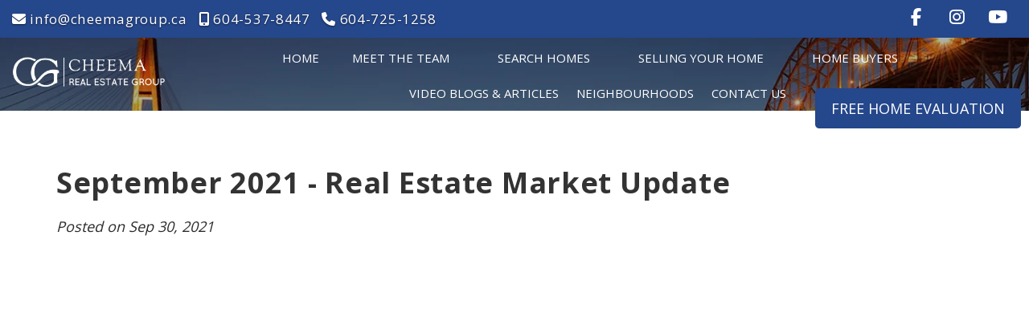

--- FILE ---
content_type: text/html; charset=utf-8
request_url: https://www.cheemagroup.ca/blog/65654/september-2021-real-estate-market-update
body_size: 7201
content:
<!DOCTYPE html>
<html>
<head>
<meta charset="utf-8">
<meta name="viewport" content="width=device-width, initial-scale=1, user-scalable=no">
<meta name="format-detection" content="telephone=no" />




  <link href="https://s.realtyninja.com/static/media/blank-favicon.ico" rel="icon" type="image/x-icon" />

    <meta name="google-site-verification" content="jdMj3wr8Cqzlmzbl_pj2Fuidbaq8O_zMVIG1kA8dkF0" />
    <meta name="description" content="Schools are back, hockey season is around the corner, we are officially into the Fall season! What&apos;s going on with the real estate market? Watch the quick market update t" />
  <title>September 2021 - Real Estate Market Update - PJ &amp; Razaik</title>

<meta property="og:url" content="https://www.cheemagroup.ca/blog/65654/september-2021-real-estate-market-update"/>
  
    <meta property="og:title" content="September 2021 - Real Estate Market Update - PJ &amp; Razaik"/>
    <meta property="og:description" content="Schools are back, hockey season is around the corner, we are officially into the Fall season! What&#39;s going on with the real estate market? Watch the quick market update t" />


	  <link rel="alternate" type="application/rss+xml" title="PJ & Razaik's Blog RSS Feed" href="https://www.cheemagroup.ca/blog/rss" />



  <link rel="canonical" href="https://www.cheemagroup.ca/blog/65654/september-2021-real-estate-market-update" />

    <link rel="stylesheet" type="text/css" href="https://s.realtyninja.com/static/rev-06237237/damascus/css/bootstrap-3.4.1.min.css" />
    <link rel="stylesheet" type="text/css" href="https://s.realtyninja.com/static/rev-06237237/css/prod/damascus/common-core.min.css" />
    <link rel="stylesheet" type="text/css" href="https://s.realtyninja.com/static/rev-06237237/css/prod/damascus/common-fancybox.min.css" />
    <link rel="stylesheet" type="text/css" href="https://s.realtyninja.com/static/rev-06237237/css/prod/damascus/common-swiffy.min.css" />
    

    <link href="https://fonts.gstatic.com" rel="preconnect" crossorigin>
    <link rel="stylesheet" type="text/css" href='https://fonts.googleapis.com/css?family=Montserrat:400,700|Raleway:400,400italic,600,600italic,700,700italic' />
        <!-- Custom Blog Font Only -->
        <link href='https://fonts.googleapis.com/css?family=Lora:400,400italic,700,700italic' rel='stylesheet' type='text/css'>
    
    <script src="https://kit.fontawesome.com/b0c3eb69bf.js" crossorigin="anonymous" async></script>
    <link rel="stylesheet" type="text/css" href="https://s.realtyninja.com/static/rev-06237237/css/jquery-ui.min.css" />
    <link rel="stylesheet" type="text/css" href="/customcss/1756829251" />  

    <script src="https://s.realtyninja.com/static/rev-06237237/damascus/js/jquery-3.1.1.min.js"></script>
    <script src="https://s.realtyninja.com/static/rev-06237237/damascus/js/jquery-ui-1.12.1.min.js"></script>
    <script src="https://s.realtyninja.com/static/rev-06237237/damascus/js/bootstrap-3.4.1.min.js"></script>

    
    <script src="https://s.realtyninja.com/static/rev-06237237/js/prod/damascus/common-utils.min.js"></script>
    <script src="https://s.realtyninja.com/static/rev-06237237/js/prod/damascus/common-core.min.js" jsdata='{"static_url":"https://s.realtyninja.com","pagetype":"blog","is_damascus":1,"blog_url":"videoblogsarticles-main","siteid":8619,"mapbox_key":"pk.eyJ1IjoicmVhbHR5bmluamFjb20iLCJhIjoiY2wydGsycDVjMDM5bjNjcXZycHdpZ3ZkeCJ9.-VrUrsjBxCBpcSJdUd0xgA","theme":"katana","domain":"cheemagroup.ca","sitename":"razaikcheema"}'></script>
    <script src="https://s.realtyninja.com/static/rev-06237237/js/prod/damascus/common-fancybox.min.js"></script>
    
    <script src="https://s.realtyninja.com/static/rev-06237237/js/prod/damascus/common-jemplates.min.js"></script>






  <!-- Custom Header Code --><link rel="preconnect" href="https://fonts.gstatic.com">
<link href="https://fonts.googleapis.com/css2?family=Open+Sans:wght@300;400;600;700;800&display=swap" rel="stylesheet">
 <link rel="stylesheet" href="https://cdn.jsdelivr.net/npm/animate.css@3.5.2/animate.min.css">
<script src="https://cdnjs.cloudflare.com/ajax/libs/wow/1.1.2/wow.js"></script>
<script>
              new WOW().init();
              </script>

<script type="text/javascript">
$(document).ready(function(){
$( ".navbar .container-fluid" ).after( "<div class='fhe'><a href='/free-home-evaluation'>FREE HOME EVALUATION</a></div>" );
});
</script>


 <script async defer src="https://maps.googleapis.com/maps/api/js?key=AIzaSyAKZpcXWcobVyVefDtuGN7Pcszlkz2k8WE&callback=initMap"
  type="text/javascript"></script>

<script type="application/ld+json">
{ "@context" : "http://schema.org", 
"@type" : "Organization",
"name" : "Cheema Real Estate Group", 
"url" : "https://www.cheemagroup.ca", 
"sameAs" : [ "https://www.facebook.com/cheemarealestategroup", "https://www.instagram.com/cheemarealestategroup", "https://www.youtube.com/channel/UCqyMme7X6dNQ9y-yGEdCRAw"]
}
</script>

<!-- Google tag (gtag.js) --> <script async src="https://www.googletagmanager.com/gtag/js?id=AW-11392060908"></script> <script> window.dataLayer = window.dataLayer || []; function gtag(){dataLayer.push(arguments);} gtag('js', new Date()); gtag('config', 'AW-11392060908'); </script>

<!-- Meta Pixel Code -->
<script>
!function(f,b,e,v,n,t,s)
{if(f.fbq)return;n=f.fbq=function(){n.callMethod?
n.callMethod.apply(n,arguments):n.queue.push(arguments)};
if(!f._fbq)f._fbq=n;n.push=n;n.loaded=!0;n.version='2.0';
n.queue=[];t=b.createElement(e);t.async=!0;
t.src=v;s=b.getElementsByTagName(e)[0];
s.parentNode.insertBefore(t,s)}(window, document,'script',
'https://connect.facebook.net/en_US/fbevents.js');
fbq('init', '901652651757486');
fbq('track', 'PageView');
</script>
<noscript><img height="1" width="1" style="display:none"
src="https://www.facebook.com/tr?id=901652651757486&ev=PageView&noscript=1"
/></noscript>
<!-- End Meta Pixel Code -->



</head>



  <body class=" katana  full_katana    damascus  bootstrap_theme rebgv  katana blog "  id="body">

  <!-- Custom Body Code --><div class="fademe"></div>

<script> gtag('config', 'AW-11392060908/14RiCNGvz_cYEOyblLgq', { 'phone_conversion_number': '(604) 725-1258' }); </script>

<script> gtag('config', 'AW-11392060908/KHSuCNC0z_cYEOyblLgq', { 'phone_conversion_number': '(604) 537-8447' }); </script>


<div class="clear"></div>

   
  <section data-uid="" data-widgetid="" id="rn-" class="header-section section-short-header ">

  

  
    
  
  

  



  <header class="header-top">

    <div class="navbar-wrapper rn-parallax-bg rn-invert-colors" style="background-image:url('https://s.realtyninja.com/static/media/med/8619_ddaa73f5_banner-short-2.jpg');">

    
        <div class="container-fluid navbar-container">  
    

            <nav class="navbar navbar-default navbar-transparent" role="navigation" id="navbar-main">      

            <button type="button" class="navbar-toggle collapsed" data-toggle="collapse" data-target="#navbar">
              <span class="sr-only">Toggle navigation</span>
              <span class="icon-bar"></span>
              <span class="icon-bar"></span>
              <span class="icon-bar"></span>
            </button>

            
                <div class="container-fluid">       
            

                
                    <div class="navbar-header navbar-header-centered">  
                

                <div class="navbar-brand">
                  <div class="">
                    
                      <a href="/"><img alt="" class="BE_image" contenteditable="false" src="https://s.realtyninja.com/static/media/med/8619_ce88da65_cheema-logo.png?width=313&dpr=2" style="width: 313px; height: auto; opacity: 1;" title="" /></a>
                    
                  </div>
                </div>

                <!-- <a class="navbar-brand" href="/">
                <h3>PJ & Razaik</h3>Sutton Premier Realty</a> -->

                </div>

            
                <div id="header-contact">
            

              <span class="header-contact-details">                  <span class="header-contact-email">
                    <a href="mailto:info@cheemagroup.ca">
                      <i class="fa fa-envelope"></i> info@cheemagroup.ca                      
                    </a>
                  </span>                  <span class="header-contact-mobile">
                    <a href="tel:+1-604-537-8447">
                      <i class="fa fa-mobile"></i> 604-537-8447                    </a>
                  </span>                  <span class="header-contact-phone">
                    <a href="tel:+1-604-725-1258">
                      <i class="fa fa-phone"></i> 604-725-1258                    </a>
                  </span>              </span>
              <span class="header-contact-social">                  <a href="https://www.facebook.com/cheemarealestategroup/" target="_blank" title="Facebook">
                    <span class="fa-stack fa-lg">
                      <i class="fa fa-circle fa-stack-2x"></i>
                      <i class="fa fa-brands fa-facebook fa-stack-1x"></i>
                    </span>
                  </a>                
                  <a href="https://www.instagram.com/cheemarealestategroup/" target="_blank" title="Instagram">
                    <span class="fa-stack fa-lg">
                      <i class="fa fa-circle fa-stack-2x"></i>
                      <i class="fa fa-brands fa-instagram fa-stack-1x"></i>
                    </span>
                  </a>                
                  <a href="https://www.youtube.com/channel/UCqyMme7X6dNQ9y-yGEdCRAw" target="_blank" title="YouTube">
                    <span class="fa-stack fa-lg">
                      <i class="fa fa-circle fa-stack-2x"></i>
                      <i class="fa fa-brands fa-youtube fa-stack-1x"></i>
                    </span>
                  </a>                                                                                
               </span>
               

              </div>

            
                <div id="navbar" class="navbar-collapse collapse navbar-centered">
                    <ul class="nav navbar-nav navbar-nav-centered">
            

            
  
    
      <li class="">
        <a href="/">
          Home
        </a>
      </li>
    
    
    

  
        <li class="dropdown ">
            <a href="#" class="dropdown-toggle" data-toggle="dropdown" role="button">
                 Meet The Team <span class="caret"></span>
            </a>
            <ul class="dropdown-menu" role="menu">
              
                
                  <li class="">
                      <a href="/bio">
                        Team Profile
                      </a>
                  </li>
                
              
            </ul>
    
    

  
        <li class="dropdown ">
            <a href="/search-homes" class="dropdown-toggle" data-toggle="dropdown" role="button">
                Search Homes <span class="caret"></span>
            </a>
            <ul class="dropdown-menu" role="menu">
              
                
                  <li class="">
                      <a href="/our-office-listings">
                        My Office Listings
                      </a>
                  </li>
                
              
                
                  <li class="">
                      <a href="/listing-search">
                        MLS® Search
                      </a>
                  </li>
                
              
                
                  <li class="">
                      <a href="/map-search">
                        Map Search
                      </a>
                  </li>
                
              
            </ul>
    
    

  
        <li class="dropdown ">
            <a href="#" class="dropdown-toggle" data-toggle="dropdown" role="button">
                Selling Your Home <span class="caret"></span>
            </a>
            <ul class="dropdown-menu" role="menu">
              
                
                  <li class="">
                      <a href="/process-of-selling">
                        Process of Selling
                      </a>
                  </li>
                
              
                
                  <li class="">
                      <a href="/free-home-evaluation">
                        Home Evaluation
                      </a>
                  </li>
                
              
                
                  <li class="">
                      <a href="/customized-marketing-plan">
                        Customized Marketing Plan
                      </a>
                  </li>
                
              
            </ul>
    
    

  
        <li class="dropdown ">
            <a href="#" class="dropdown-toggle" data-toggle="dropdown" role="button">
                Home Buyers <span class="caret"></span>
            </a>
            <ul class="dropdown-menu" role="menu">
              
                
                  <li class="">
                      <a href="/process-of-buying">
                        Process of Buying
                      </a>
                  </li>
                
              
                
                  <li class="">
                      <a href="/mortgage-payment-calculator">
                        Mortgage Payment Calculator
                      </a>
                  </li>
                
              
            </ul>
    
    

  
    
      <li class="">
        <a href="/videoblogsarticles-main">
          Video Blogs & Articles
        </a>
      </li>
    
    
    

  
    
      <li class="">
        <a href="/neighbourhoods">
          Neighbourhoods 
        </a>
      </li>
    
    
    

  
    
      <li class="">
        <a href="/contact-us">
          Contact Us
        </a>
      </li>
    
    
    












                

                
                
              </ul>
            </div>

            </div>
        </nav>

      </div>
    </div>
  </header>

</section>



<section class="content-section content-section-blog-post" data-postid="65654">
  <div class="blog-header-title-section">
    <div class="container">
      <div class="row">
        <div class="col-lg-10 col-lg-offset-1 col-md-10 col-md-offset-1 col-sm-12 col-xs-12">
          <h1><div >September 2021 - Real Estate Market Update</div></h1>
          <p class="blog-entry-info">Posted on <span class="blogcreated" data-created="2021-09-30 16:17:37">Sep 30, 2021</span>
          <span id="blogcategory_wrapper" class="invisible"> in <span class="blogcategory"><a href="/blog/category//"></a></span></p></span>
          <div class="small-divider"></div>
        </div>
      </div>
    </div>
  </div>
</section>

<section class="content-section">
  <div class="blog-post-content">
    <div class="container">
      <div class="row">
        <div class="col-lg-10 col-lg-offset-1 col-md-10 col-md-offset-1 col-sm-12 col-xs-12">
           
           <div ><div class="embed BE_current_embed" id="ec1e134e413a7898"><div class="fluid-width-video-wrapper" style="padding-top: 56.25%;"><iframe allow="accelerometer; autoplay; clipboard-write; encrypted-media; gyroscope; picture-in-picture" allowfullscreen="" frameborder="0" name="fitvid0" src="https://www.youtube.com/embed/GJElaP4UQ2g" title="YouTube video player"></iframe></div></div><br /><div><div>Schools are back, hockey season is around the corner, we are officially into the Fall season! What's going on with the real estate market? Watch the quick market update to find out!</div><div><br /></div><div>Feel free to give us a shout for more info!</div><div><br /></div><div>PJ @ 604-725-1258 | Razaik @ 604-537-8447</div></div></div>
          
          <div class="addthis_rn_container">
           <a class="btn btn-default a2a_dd" href="https://www.addtoany.com/share" role="button"><i class="fa fa-share-alt"></i> Share</a>
            <script async src="https://s.realtyninja.com/static/rev-06237237/js/prod/add2any.min.js"></script>
          
          </div>

          

        </div>
      </div>
    </div>
  </div>
</section>


<section class="content-section">
  <div class="blog-controls-wrapper">
    <div class="container">
      <div class="row">
        <div class="col-lg-12 col-md-12 col-sm-12 col-xs-12">
          <!--<a href="#" class="btn btn-outline"><i class="fa fa-angle-left"></i> Back To Main Blog Page</a>-->
          <!--<a href="#" class="btn btn-outline">Next Post: Post Title <i class="fa fa-angle-right"></i></a>-->
        </div>
      </div>
    </div>
  </div>
</section>

<section data-uid="" data-widgetid="" id="rn-" class="footer-section  rn-invert-colors " style="background-color:#25478b;">


  
    

  
  
    
  

  

      
    <!--footer editarea test-->
  <div class="rn-content-block section-custom-footer">
        <div class="container">
          <div class="row">
            <div class="col-lg-12 col-md-12 col-sm-12 col-xs-12">
              
                
              
            </div>
          </div>
        </div>
      </div>
  <!--end of footer editarea test-->

  
  <footer id="footer-disclaimer">
    <div class="container">
      <div class="row">
        <div class="col-lg-9 col-md-9"><img alt="MLS® Logo" src="https://s.realtyninja.com/static/images/common/mls_logo_large.png" class="mls_logo_footer">
            <p>This representation is based in whole or in part on data generated by the Chilliwack & District Real Estate Board, Fraser Valley Real Estate Board or Greater Vancouver REALTORS® which assumes no responsibility for its accuracy - Listing data updated on January 27, 2026.</p>
        </div>
        <div class="col-lg-3 col-md-3">
          <p class="powered-by-realtyninja"><a href="https://www.realtyninja.com?ref=rnwebsitefooter" target="_blank"><span style="display:block !important; visibility:visible !important;">
            
              Real Estate Website by RealtyNinja
            
            </span>
          </a></p>
          <p class="privacy-policy"><a href="/privacy">Privacy Policy</a></p>
        </div>
      </div>
    </div>
  </footer>
</section>


   
<div class="scroll-top-wrapper ">
  <span class="scroll-top-inner">
    <i class="fa fa-2x fa-arrow-circle-up"></i>
  </span>
</div>


    


<!-- Carousel JS -->
<script type="text/javascript">
$(document).ready(function(){

     $("#bg-fade-carousel").carousel({
         interval : 5000,
         pause: "hover"
     });
     $("#testimonials-carousel").carousel({
         interval : 10000,
         pause: "hover"
     });

});
</script>
<!-- Back to Top JS -->

<script type="text/javascript">
$(function(){
  $(document).on( 'scroll', function(){
    if ($(window).scrollTop() > 1500) {
      $('.scroll-top-wrapper').addClass('show');
    } else {
      $('.scroll-top-wrapper').removeClass('show');
    }
  });
  $('.scroll-top-wrapper').on('click', scrollToTop);
});
function scrollToTop() {
  verticalOffset = typeof(verticalOffset) != 'undefined' ? verticalOffset : 0;
  element = $('body');
  offset = element.offset();
  offsetTop = offset.top;
  $('html, body').animate({scrollTop: offsetTop}, 500, 'linear');
}
</script>


<!-- FitVid JS -->

<script>
 $(document).ready(function(){
   $("body").fitVids({
     ignore: '.ignorevid',
     customSelector: "iframe[src^='http://www.vopenhouse.ca'], iframe[src^='https://www.vopenhouse.ca'], iframe[src^='http://www.seevirtual360.com'], iframe[src^='https://www.seevirtual360.com'], iframe[src^='http://my.matterport.com'], iframe[src^='https://my.matterport.com']"
   });
 });
</script>



<script type="text/javascript">
$('.carousel.slide').carousel();
</script>


<!-- Fancybox Options -->

<script>
$(document).ready(function() {
    $(".fancybox-thumb").fancybox({
      prevEffect  : 'fade',
      nextEffect  : 'fade',
      helpers : {
        title : {
          type: 'inside'
        },
        thumbs  : {
          width : 75,
          height  : 75,
          source : function( item ) {
              return item.href.concat('?height=75&dpr=2&optimize=high');
          }
        }
      }
    });
  
    $(".fancybox-launch-gallery").click(function() {
        $(".fancybox-thumb").eq(0).trigger('click');    
    });
  
});
</script>

<!-- Launch login based on param -->

<script>
$(document).ready(function() {
    var uri = new miuri(window.location.href);
    if (uri.query('login') == 1) {
      $("#account_login_link").trigger('click');
    } else if (uri.query('login') == 2) {
      $("#account_login_link").attr("href", '/account/login');
      $("#account_login_link").trigger('click');
    } else if (uri.query('ss') == 1) {
      var url = removeParameterFromUrl(location.href, 'ss');
      history.replaceState({}, document.title, url);
      $(".ss_subscribe:first").trigger('click');
    }
});
</script>







<!-- Custom Footer Code -->
 
   <script>
  $( ".blog-overview-wrapper .clearfix" ).remove();
</script>
<script>
$('.blog-entry-overview-container').each(function(){
  var $this = $(this);
  var $img = $(this).find('img');
  $img.clone().prependTo($(this));
  $img.remove();
});
</script>

<script>
$('.blog-entry-overview-container').each(function(){
  var $this = $(this);
  var $img = $(this).find('.embed');
  $img.clone().prependTo($(this));
  $img.remove();
});
</script>

<script>
  (function (global, factory) {
  typeof exports === 'object' && typeof module !== 'undefined' ? module.exports = factory() :
  typeof define === 'function' && define.amd ? define(factory) :
  (global = global || self, global.shave = factory());
}(this, (function () { 'use strict';

  function shave(target, maxHeight) {
    var opts = arguments.length > 2 && arguments[2] !== undefined ? arguments[2] : {};
    if (typeof maxHeight === 'undefined' || isNaN(maxHeight)) throw Error('maxHeight is required');
    var els = typeof target === 'string' ? document.querySelectorAll(target) : target;
    if (!els) return;
    var character = opts.character || '…';
    var classname = opts.classname || 'js-shave';
    var spaces = typeof opts.spaces === 'boolean' ? opts.spaces : true;
    var charHtml = "<span class=\"js-shave-char\">".concat(character, "</span>");
    if (!('length' in els)) els = [els];

    for (var i = 0; i < els.length; i += 1) {
      var el = els[i];
      var styles = el.style;
      var span = el.querySelector(".".concat(classname));
      var textProp = el.textContent === undefined ? 'innerText' : 'textContent'; // If element text has already been shaved

      if (span) {
        // Remove the ellipsis to recapture the original text
        el.removeChild(el.querySelector('.js-shave-char'));
        el[textProp] = el[textProp]; // eslint-disable-line
        // nuke span, recombine text
      }

      var fullText = el[textProp];
      var words = spaces ? fullText.split(' ') : fullText; // If 0 or 1 words, we're done

      if (words.length < 2) continue; // Temporarily remove any CSS height for text height calculation

      var heightStyle = styles.height;
      styles.height = 'auto';
      var maxHeightStyle = styles.maxHeight;
      styles.maxHeight = 'none'; // If already short enough, we're done

      if (el.offsetHeight <= maxHeight) {
        styles.height = heightStyle;
        styles.maxHeight = maxHeightStyle;
        continue;
      } // Binary search for number of words which can fit in allotted height


      var max = words.length - 1;
      var min = 0;
      var pivot = void 0;

      while (min < max) {
        pivot = min + max + 1 >> 1; // eslint-disable-line no-bitwise

        el[textProp] = spaces ? words.slice(0, pivot).join(' ') : words.slice(0, pivot);
        el.insertAdjacentHTML('beforeend', charHtml);
        if (el.offsetHeight > maxHeight) max = pivot - 1;else min = pivot;
      }

      el[textProp] = spaces ? words.slice(0, max).join(' ') : words.slice(0, max);
      el.insertAdjacentHTML('beforeend', charHtml);
      var diff = spaces ? " ".concat(words.slice(max).join(' ')) : words.slice(max);
      var shavedText = document.createTextNode(diff);
      var elWithShavedText = document.createElement('span');
      elWithShavedText.classList.add(classname);
      elWithShavedText.style.display = 'none';
      elWithShavedText.appendChild(shavedText);
      el.insertAdjacentElement('beforeend', elWithShavedText);
      styles.height = heightStyle;
      styles.maxHeight = maxHeightStyle;
    }
  }

  return shave;

})));
 shave('.blog-entry-overview-text', 250); 
</script>

<script>
$(window).scroll(function(){
    if ($(window).scrollTop() >= 800) {
       $('.navbar-wrapper ').addClass('fixed-header');
    }
    else {
       $('.navbar-wrapper ').removeClass('fixed-header');
    }
});

/* scrollTop() >= 240
   Should be equal the the height of the header
 */
</script>

<script>
$(' .hero-carousel .carousel-caption h1').addClass('wow fadeInUp');
$('.hero-carousel .carousel-caption h4').addClass('wow fadeInUp');
$('.hero-carousel .carousel-caption .btn').addClass('wow fadeInUp');
$('.swirl img').addClass('animated fadeInUp');
$('.numbers-section .rn-align-center').addClass('wow fadeIn');
$('.welcome-section .row').addClass('wow fadeInLeft');
</script>

<script>
  $(function() {
    $(window).on('load resize scroll',function() {
      var windowWidth = $(window).width(); 
      if(windowWidth >= 768) {
          $('body.index .navbar-default').addClass('navbar-static-top');
          $('body.bio .navbar-default').addClass('navbar-static-top');
      } else {
          $('body.index .navbar-default').removeClass('navbar-static-top');
          $('body.bio .navbar-default').removeClass('navbar-static-top');
      }
    });
  });
</script>
 

  </body>
</html>






--- FILE ---
content_type: text/css; charset=UTF-8
request_url: https://www.cheemagroup.ca/customcss/1756829251
body_size: 3930
content:
body{font-size:18px;color:#333}.mobile-swap .row{flex-direction:column-reverse!important}.team-profile-bio .row>div>div img{object-fit:unset;height:auto}@media only screen and (min-width :768px){.mobile-swap .row{flex-direction:row!important}.team-profile-bio .row>div{display:flex;flex-direction:column}.team-profile-bio .row>div>div{flex:1 0 auto}.team-profile-bio .row>div>div img{min-height:100%;height:0;width:100%;object-fit:cover}}.bg-fade-carousel-shadow{background:-moz-linear-gradient(top,rgba(0,0,0,.85) 0,rgba(0,0,0,0) 100%);background:-webkit-linear-gradient(top,rgba(0,0,0,.85) 0,rgba(0,0,0,0) 100%);background:linear-gradient(to bottom,rgba(0,0,0,.85) 0,rgba(0,0,0,0) 100%)}.blog-entry-overview-container{text-align:left}.recent-blog-section{font-weight:300}.recent-blog-section h3{font-family:soleil,sans-serif;font-size:20px;text-transform:uppercase;font-weight:400;margin-bottom:20px}.recent-blog-section a{display:inline-block;color:var(--accent);border-bottom:2px solid var(--accent);font-size:16px}.blog-header-title-section{text-align:center}.blog-overview-wrapper .blog-thumb,.blog-entry-overview-container img,.blog-overview-wrapper .embed{margin-top:20px!important;width:100%;height:292px!important;object-fit:cover;float:none;margin:0}.blog-entry-overview-container img:not(:first-of-type){display:none}.blog-overview-wrapper .clearfix{display:none}.blog-overview-wrapper h2{line-height:20px}.blog-overview-wrapper h2 a{color:var(--primary);text-transform:uppercase;font-family:soleil,sans-serif;font-size:20px;line-height:20px;font-weight:400;margin-bottom:20px}.blog-entry-overview-info,.blog-overview-wrapper .small-divider{display:none}.blog-overview-wrapper .btn-outline{font-size:15px;letter-spacing:.1em;border:none;border-bottom:2px solid var(--accent);border-radius:0;padding:5px 0}.blog-header-title-section{background-color:#fff;text-align:left}.blog-header-title-section .col-lg-offset-1,.blog-post-content .col-lg-offset-1{margin:0}.blog-post-content .row>div{width:100%}.blog-header-title-section h1{font-size:36px}.blog-header-title-section .small-divider{display:none}.blog-overview-wrapper h2 a{text-transform:uppercase;font-size:20px;line-height:20px;font-weight:400;margin-bottom:20px}.blog-entry-overview-info,.blog-overview-wrapper .small-divider{display:none}.blog-overview-wrapper .btn-outline{font-size:15px;letter-spacing:.1em;border:none;border-bottom:2px solid var(--accent);border-radius:0;padding:5px 0}.blog-header-title-section{background-color:#fff;text-align:left}.blog-header-title-section .col-lg-offset-1,.blog-post-content .col-lg-offset-1{margin:0}.blog-post-content .row>div{width:100%}.blog-header-title-section h1{font-size:36px}.blog-header-title-section .small-divider{display:none}.hero-carousel .btn-lg{border-radius:0}.google-review-section{background-color:#25478b}.listing-ctas-main .btn-primary,.listing-ctas-main .btn-secondary{width:auto;position:relative;z-index:0;transition:all .5s ease}.welcome-about-page{border-top:3px solid #25478b}.page-title .rn-content-block{background-color:#25478b!important}.page-title .rn-content-block h1{color:#fff;text-align:center}.listing-list h4,.listing-list-info-price,.listing-list-info-primary{margin-bottom:10px;color:#25478b}.section-testimonial-showcase .container{background-color:#fff;border-radius:10px;margin:20px auto;margin-bottom:40px;padding:40px}.carousel-indicators .active{background-color:#25478b}.section-testimonial-showcase .fa{color:#25478b}.rn_colour_grey2{color:#4e4f4f}.custom-contact-section h4{font-size:24px;color:#25478b;letter-spacing:2px}.fhe{display:flex;margin-bottom:20px;justify-content:center;background-color:#25478b;padding:10px;align-items:center}body.index .fhe,body.bio .fhe{margin-bottom:0}.fixed-header .fhe{padding-top:0}.fixed-header .fhe a{border-top-left-radius:0;border-top-right-radius:0}.fademe{position:fixed;width:100%;height:100%;left:0;bottom:0;z-index:999;animation:fadeInAnimation ease 2s;animation-iteration-count:1;animation-fill-mode:forwards;background-color:#fff;opacity:1}@keyframes fadeInAnimation{0%{opacity:1;z-index:999}100%{opacity:0;z-index:-1}}a,.primary-color{color:#386cd4}.primary-background-color{background-color:#25478b}.blog-overview-wrapper .btn-outline{color:#25478b;border-color:#25478b}.primary-border-color{border-color:#25478b}a:hover,a:focus{color:#0b1a38}.btn-primary:hover{background-color:#0b1a38}.section-heading h3,.header1,.header2,.header3,.header4,.header5,h1,h2,h3,h4,h5,.recent-blog-entry-date,.header-contact-details,.navbar-default .navbar-nav>li>a,.hero-carousel .carousel-caption h1,h1,h2,h3,h4,h5,.header1,.header2,.header3,.header4,.header5,.section-heading h3,.listing-main-info h1,.blog-header-title-section .blog-entry-info,.blog-header-title-section h1,.blog-overview-wrapper,.blog-overview-wrapper h2{font-family:'Open Sans',sans-serif}body,.big-contact-form-wrapper,.small-contact-info-wrapper,.hero-carousel .carousel-caption .btn,.building-main-info-listings-count,.listing-detail-info-list-container,.listing-grid,.listing-list,.listing-main-info-price,.listing-secondary-info,.mls-search-controls-wrapper,.mls-search-controls-wrapper label,.search-results-table-view-wrapper,#footer-disclaimer,.recent-blog-entry-text,.blog-post-content .header1,.blog-post-content .header2,.blog-post-content .header3,.blog-post-content .header4,.blog-post-content .header5,.blog-post-content h1,.blog-post-content h2,.blog-post-content h3,.blog-post-content h4,.blog-post-content h5,.blog-header-title-section .blog-entry-info,.blog-post-content,.blog-overview-wrapper,.blog-overview-wrapper h2{font-family:'Open Sans',sans-serif}.big-contact-form-container .contact-info-social .fa-stack-2x{color:#25478b}.contact-info-social a:hover .fa-stack-2x{color:#0b1a38}.navbar-header-centered{margin-top:0}.navbar{margin-bottom:0;width:100%}#navbar{background:#fff}.fixed-header .navbar-default .navbar-toggle{position:absolute;right:0;background-color:#25478b !iportant}.navbar-toggle{background-color:#25478b!important}.navbar-nav.sm-collapsible .caret,.navbar-nav.sm-collapsible ul .caret{background-color:#fff!important}.fixed-header{position:fixed!important;left:0;width:100%;background:#fff!important;transition:all .5s ease;z-index:999;top:0}.fixed-header .navbar-brand img{filter:none;width:200px!important}.navbar-brand img{width:200px!important}.fixed-header .navbar-default .navbar-nav>li>a{color:#333!important;text-shadow:none!important}.fixed-header #header-contact{display:none}.fixed-header .container-fluid{padding-top:0!important;background-color:#fff;border-bottom:3px solid #25478b}body.index .navbar-default,body.bio .navbar-default{background:#3A5996}.footer-section,.footer-section .rn-content-block{padding-top:0;padding-bottom:0}.social-media-links ul{padding-left:0!important;list-style:none;display:flex}.social-media-links{font-size:0;transition:all .5s ease}.social-media-links:before{content:"\f09a";display:inline-block;font:normal normal normal 14px/1 FontAwesome;font-size:18px!important;text-rendering:auto;color:#fff;background-color:#25478b;padding:12px;margin:5px;border-radius:100px;width:40px;height:40px;text-align:center;transition:all .5s ease}.ig-link:before{content:"\f16d"}.yt-link:before{content:"\f167"}.custom-contact-section .row{display:flex;flex-direction:column}.custom-contact-section .rn-col-1-3{width:100%}.custom-contact-section .rn-col-2-3,.custom-contact-section .rn-col-3-3{width:100%;text-align:center}.custom-contact-section .rn-col-1-3 img{height:340px;width:100%;object-fit:cover;object-position:center}.custom-contact-section ul{justify-content:center}.marketing-section img,.luxury-section img{width:100%;height:300px;object-fit:cover}.marketing-section .rn-col-2-2-content,.luxury-section .rn-col-1-2-content{padding:40px!important}a.custom-button,a.custom-button2,.listing-bottom-form-container .btn{color:#fff;background-color:#25478b;padding:15px 35px;letter-spacing:2px;display:inline-block;transition:all .2s ease-in-out;margin:20px;font-weight:600;position:relative;z-index:0}a.custom-button2,.listing-bottom-form-container .btn{color:#25478b;background-color:#fff}a.custom-button:hover,a.custom-button2:hover,.listing-bottom-form-container .btn:hover{color:#fff;background-color:#162b55}.no-padding-bottom .rn-content-block{padding-bottom:0}.bold{font-weight:800}.rn_colour_blue{color:#25478b}.line-height-adjust{line-height:32px}.services-cta{background-color:#f7f7f7;border-bottom:3px solid #25478b;border-top:3px solid #25478b}.services-cta .custom-button{text-transform:uppercase;min-width:285px;display:block;margin:0 auto 15px;text-align:center}.hero-carousel .carousel-caption{bottom:0;top:25%}.hero-carousel .carousel-caption h1{font-weight:700;margin-bottom:40px}.hero-carousel .carousel-caption h4{line-height:32px}.hero-carousel .carousel-inner .rn-invert-colors .btn,.big-contact-form-container .btn,.quick-mls-search-controls-wrapper .btn{color:#fff;border-color:transparent;background-color:#25478b;transition:all .2s ease-in-out;letter-spacing:2px;position:relative;z-index:0}.hero-carousel .carousel-inner .rn-invert-colors .btn:after,.big-contact-form-container .btn:after,.quick-mls-search-controls-wrapper .btn:after,a.custom-button:after,a.custom-button2:after,.fhe a:after,.listing-ctas-main .btn-primary:after,.listing-ctas-main .btn-secondary:after,.listing-bottom-form-container .btn:after{content:"";width:0%;height:100%;top:0;left:0;position:absolute;z-index:-1;-webkit-transition:all .3s;-moz-transition:all .3s;transition:all .3s;background:#162b55}.hero-carousel .carousel-inner .rn-invert-colors .btn:hover:after,.big-contact-form-container .btn:hover:after,.quick-mls-search-controls-wrapper .btn:hover:after,a.custom-button:hover:after,a.custom-button2:hover:after,.fhe a:hover:after,.listing-ctas-main .btn-primary:hover:after,.listing-ctas-main .btn-secondary:hover:after,.listing-bottom-form-container .btn:hover:after{content:"";width:100%}.listing-ctas-main .btn-secondary:hover{color:#fff}.navbar-default .navbar-toggle:focus,.navbar-default .navbar-toggle:hover{background-color:#25478b}.navbar-default .navbar-nav>li>a{font-weight:400;border:none!important;color:#333!important;text-shadow:none!important}.navbar-default .navbar-nav .open .dropdown-menu>li>a{color:#777!important;text-shadow:none!important}.container-fluid:before,.container-fluid:after{display:none}.navbar-brand img{filter:brightness(0) invert(1)}#header-contact .fa-stack-2x{display:none}#header-contact .header-contact-social .fa,.rn-invert-colors #header-contact a{color:#fff!important;transition:all .5s ease}#header-contact .fa:hover{color:#0b1a38!important}.social-media-links:hover:before{background-color:#0b1a38!important}.custom-content-boxes .row>div{margin-bottom:20px}.custom-content-boxes .row>div>div{min-height:300px;-webkit-box-shadow:0 0 10px 0 rgba(176,176,176,.25);-moz-box-shadow:0 0 10px 0 rgba(176,176,176,.25);box-shadow:0 0 10px 0 rgba(176,176,176,.25);text-align:center;position:relative;background-image:url(https://s.realtyninja.com/static/media/med/4302_de0d6c1b_iStock_000016160224Medium.jpg);background-size:cover;transition:all .3s ease-in-out}.custom-content-boxes a:before{content:"";width:100px;height:100px;background-size:contain;transition:all .2s ease-in-out;opacity:1}.custom-content-boxes a{font-size:24px;letter-spacing:2px;font-weight:800;width:100%;height:100%;position:absolute;left:0;top:0;display:flex;justify-content:center;align-items:center;flex-direction:column;transition:all 1s ease-in-out;color:#fff;-webkit-transition:background-position 1s;-moz-transition:background-position 1s;background-color:rgba(0,0,0,.3)!important}.custom-content-boxes a:hover{background-position:0 -100%;color:#fff}.custom-content-boxes a:hover:before{position:initial;opacity:1;filter:none}.custom-content-boxes a:hover{background-color:rgba(0,0,0,.5);color:#fff;transition:all 1s ease-in-out}.custom-content-boxes .rn-col-1-3>div{background-image:url(https://s.realtyninja.com/static/media/med/8619_cc3fd7f9_3.jpg)!important}.custom-content-boxes .rn-col-1-3 a:before{background-image:url(https://s.realtyninja.com/static/media/med/4302_aea42b93_2.png)}.custom-content-boxes .rn-col-1-3 a:hover:before{background-image:url(https://s.realtyninja.com/static/media/med/8619_50e51fb9_heart.png)}.custom-content-boxes .rn-col-2-3>div{background-image:url(https://s.realtyninja.com/static/media/med/8619_af3cbdd4_3.jpg)!important}.custom-content-boxes .rn-col-2-3 a:before{background-image:url(https://s.realtyninja.com/static/media/med/8619_bc3163a9_marketing.png)}.custom-content-boxes .rn-col-2-3 a:hover:before{background-image:url(https://s.realtyninja.com/static/media/med/8619_8cf04be7_news.png)}.custom-content-boxes .rn-col-3-3>div{background-image:url(https://s.realtyninja.com/static/media/med/4302_efd48e7b_9600_Second_Street-MLS-3.jpg)!important}.custom-content-boxes .rn-col-3-3 a:before{background-image:url(https://s.realtyninja.com/static/media/med/4302_b92c7e8f_village.png)}.custom-content-boxes .rn-col-3-3 a:hover:before{background-image:url(https://s.realtyninja.com/static/media/med/8619_1afafd3b_key.png)}.ccb2 a:before{background-image:url(https://s.realtyninja.com/static/media/med/8619_de04ad0d_ccb2.png)!important}.ccb2 a:hover:before{background-image:url(https://s.realtyninja.com/static/media/med/8619_7c9e5458_s.png)!important}.ccb2 .rn-col-1-3>div{background-image:url(https://s.realtyninja.com/static/media/med/8619_c5ad2673_bigstock-Modern-villa-with-pool-night--47606740.jpg)!important}.ccb2 .rn-col-2-3>div{background-image:url(https://s.realtyninja.com/static/media/med/8619_53b94493_architecture-villa-house-home-cottage-backyard-994056-pxhere.com.jpg)!important}.ccb2 .rn-col-3-3>div{background-image:url(https://s.realtyninja.com/static/media/med/8619_86ee53e2_NorthBayRoad-Home.jpg)!important}.contact-info-contact-image{max-width:200px}.buy-build-section a.custom-button,.buy-build-section a.custom-button2{text-shadow:none!important}@media only screen and (min-width :480px){body.index .slide1 .carousel-caption:before{width:400px;height:360px}.buy-build-section a.custom-button,.buy-build-section a.custom-button2{min-width:300px}}.marketing-section .row,.luxury-section .row{display:flex;flex-direction:column}@media only screen and (min-width :768px){.marketing-section .row,.luxury-section .row{flex-direction:row}.blog-overview-wrapper .row{column-count:2}.blog-overview-wrapper .row>div{width:100%}body.index .navbar-default,body.bio .navbar-default{background:transparent}body.index .hero-carousel .slide{min-height:700px}body.index .hero-carousel .slide1{background-size:300%;background-position:center;animation:enlarge 5s forwards}@keyframes enlarge{0%{background-size:300%}100%{background-size:310%}}.section-short-header .navbar-wrapper.rn-invert-colors{background-size:150%;background-position:center top}.custom-contact-section .rn-col-1-3 img{height:100%}.hero-carousel .carousel-caption{top:30%}.fhe{display:flex;width:100%;flex-direction:column;justify-content:center;background:transparent!important}body.index .fhe,body.bio .fhe{margin-bottom:20px}.fhe a{background-color:#25478b;padding:10px 20px;text-shadow:none;transition:all .2s ease-in-out;width:auto;border-radius:5px;position:relative;z-index:0}.fhe a:hover{color:#fff}#navbar{background:transparent}.navbar-default .navbar-nav>li>a{color:#fff!important}.navbar-brand img{width:250px!important}h3{font-size:28px}.marketing-section img,.luxury-section img{height:780px}.custom-content-boxes .row>div{margin-bottom:0}.navbar .container-fluid{padding-top:35px}#header-contact{position:absolute;top:0;width:100%;left:0;background-color:#25478b;margin:0;display:flex;justify-content:space-between;align-items:center;padding-left:15px;padding-right:15px}.header-account,.header-contact-details,.header-contact-social{margin-bottom:0}body.index .slide1 .carousel-caption:before{width:500px;height:460px}.fixed-header .container-fluid{display:flex;align-items:center;padding-top:30px;justify-content:space-between}}@media only screen and (min-width:992px){body.index .hero-carousel .slide1{background-size:150%;background-position:center;animation:enlarge 5s forwards}@keyframes enlarge{0%{background-size:150%}100%{background-size:160%}}.custom-contact-section ul{justify-content:flex-start}.custom-contact-section .rn-col-1-3{width:40%}.custom-contact-section .rn-col-2-3,.custom-contact-section .rn-col-3-3{width:30%;text-align:left}.custom-contact-section .rn-col-1-3 img{height:280px;width:100%;object-fit:cover;object-position:center}.custom-contact-section .row{display:flex;flex-direction:row}.section-short-header .navbar-wrapper.rn-invert-colors{background-size:130%;background-position:center top}.hero-carousel .carousel-caption{top:35%}.fhe{justify-content:end;align-items:flex-end}.hero-carousel .carousel-caption{text-align:left;width:100%;max-width:1170px;margin:0 auto;bottom:0}.hero-carousel .slide{min-height:950px}body.index .slide1 .carousel-caption:before{width:670px;height:560px;left:auto}.hero-carousel .carousel-caption{top:35%}.featured-listing-info-container h4 a{color:#4f8190}body.index .hero-carousel .slide{min-height:750px}.hero-carousel .carousel-caption h1,.hero-carousel .carousel-caption h4{width:500px}.hero-carousel .carousel-caption h4{font-weight:300}.navbar .container-fluid{display:flex;align-items:center;padding-top:40px;justify-content:space-between}}@media only screen and (min-width :1200px){body.index .hero-carousel .slide1{background-size:100%;background-position:center;animation:enlarge 5s forwards}@keyframes enlarge{0%{background-size:100%}100%{background-size:110%}}.section-short-header .navbar-wrapper.rn-invert-colors{background-size:110%;background-position:center top}.marketing-section .rn-col-2-2-content,.luxury-section .rn-col-1-2-content{padding:100px!important}.marketing-section .rn-col-1-2-content,.swap .rn-col-2-2-content{padding:0!important}.hero-carousel .carousel-caption{max-width:1400px;top:30%}.hero-carousel .carousel-caption h1,.hero-carousel .carousel-caption h4{width:500px}}@media only screen and (min-width :1400px){.hero-carousel .carousel-caption h1,.hero-carousel .carousel-caption h4{width:600px}body.index .hero-carousel .slide{min-height:950px}}@media screen and (max-width:1350px) and (min-width:992px){.fhe{position:absolute;top:100px;align-items:flex-end}@media screen and (max-width:991px) and (min-width:768px){.fhe{position:absolute;top:160px;align-items:flex-end}}